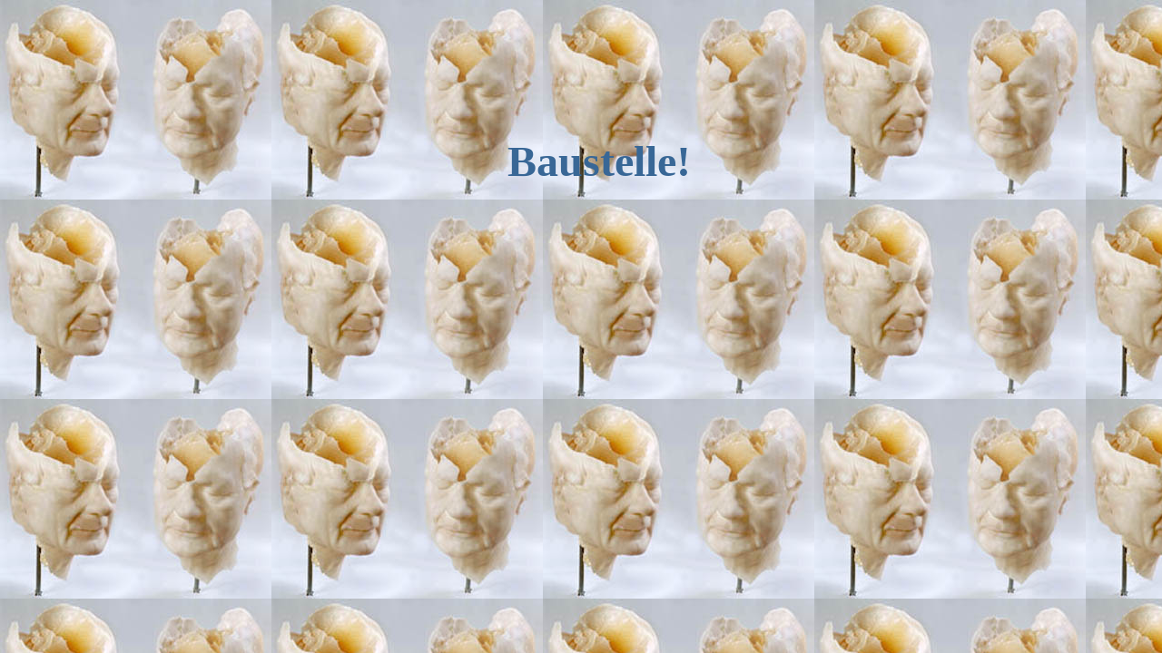

--- FILE ---
content_type: text/html
request_url: https://koerperabformung.eu/skulpt.htm
body_size: 685
content:
<HTML>

<HEAD>

   <META HTTP-EQUIV="Content-Type" CONTENT="text/html; charset=iso-8859-1">

   <META NAME="Author" CONTENT="Erhard hagebeuker">

   <META NAME="keywords" CONTENT="Skulpturen, Skulptur, Plastiken, Plastik, Alexander, Schaeben, Akt, Maennerakt, Männerakt, Koerperkunst, Körperkunst, erotische, Kunst">

   <META NAME="description" CONTENT="Skulpturen und Plastiken von Alexander Schaeben">

   <META NAME="GENERATOR" CONTENT="Mozilla/4.01 [de]C-DT  (Win95; I) [Netscape]">

   <TITLE>Skulpturen und Plastiken von Alexander Schaeben</TITLE>

</HEAD>

<BODY BACKGROUND="koepfe.jpg">

&nbsp;

<BR>&nbsp;

<BR>&nbsp;

<BR>&nbsp;

<BR>&nbsp;

<BR>&nbsp;

<BR>&nbsp;

<UL>

<CENTER><B><FONT COLOR="#386796"><FONT SIZE=+4>Baustelle!</FONT></FONT></B></CENTER>

</UL>



</BODY>

</HTML>

